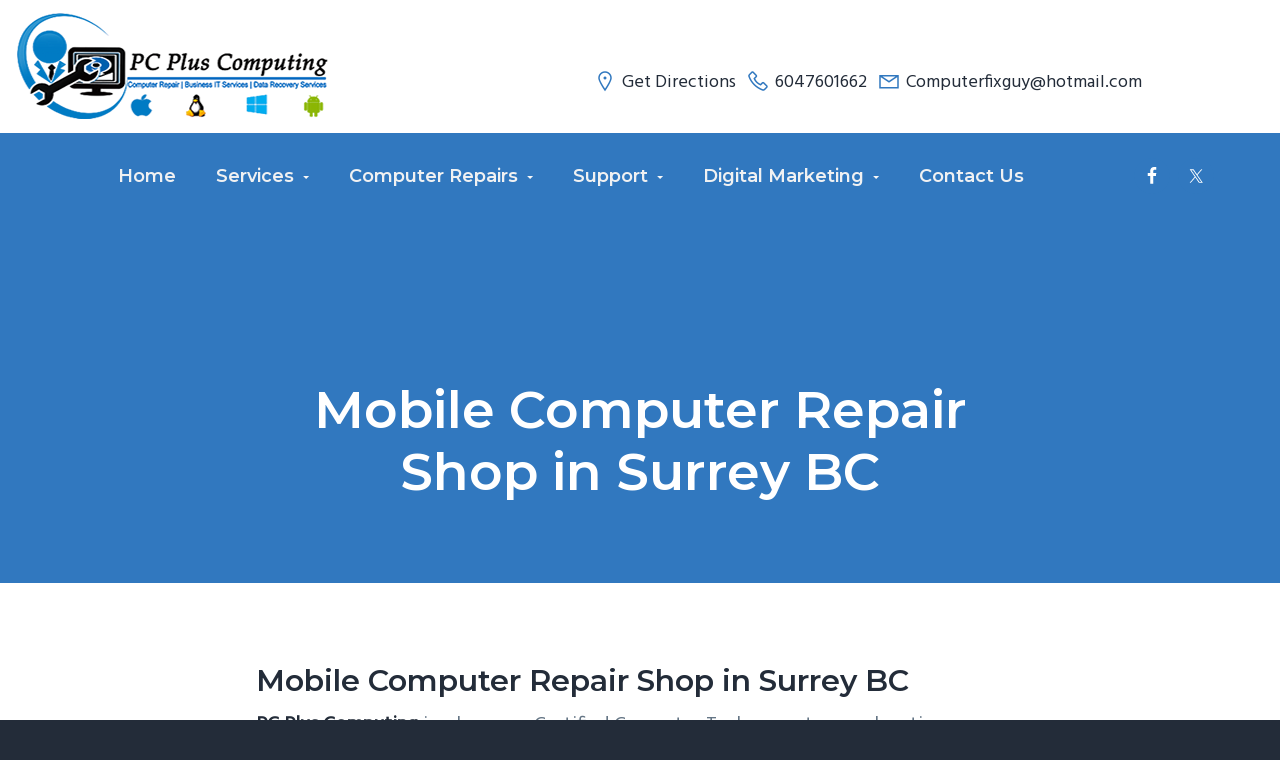

--- FILE ---
content_type: text/html; charset=UTF-8
request_url: http://laptoprepairshop.info/mobile-computer-repair/
body_size: 15982
content:
<!DOCTYPE html>
<html lang="en-US">
<head >
<meta charset="UTF-8" />
<meta name="viewport" content="width=device-width, initial-scale=1" />
<meta name='robots' content='index, follow, max-image-preview:large, max-snippet:-1, max-video-preview:-1' />

	<!-- This site is optimized with the Yoast SEO plugin v26.7 - https://yoast.com/wordpress/plugins/seo/ -->
	<title>Best Mobile and Computer Repair Shop in Surrey BC | PC Plus Computing</title>
	<meta name="description" content="Repair your mobile and computer with PC Plus Computing, best Mobile and Computer Repair Shop in Surrey BC. Check more details...." />
	<link rel="canonical" href="http://laptoprepairshop.info/mobile-computer-repair/" />
	<meta property="og:locale" content="en_US" />
	<meta property="og:type" content="article" />
	<meta property="og:title" content="Best Mobile and Computer Repair Shop in Surrey BC | PC Plus Computing" />
	<meta property="og:description" content="Repair your mobile and computer with PC Plus Computing, best Mobile and Computer Repair Shop in Surrey BC. Check more details...." />
	<meta property="og:url" content="http://laptoprepairshop.info/mobile-computer-repair/" />
	<meta property="og:site_name" content="Laptop Repair &amp; Data Recovery Services" />
	<meta name="twitter:card" content="summary_large_image" />
	<meta name="twitter:label1" content="Est. reading time" />
	<meta name="twitter:data1" content="1 minute" />
	<script type="application/ld+json" class="yoast-schema-graph">{"@context":"https://schema.org","@graph":[{"@type":"WebPage","@id":"http://laptoprepairshop.info/mobile-computer-repair/","url":"http://laptoprepairshop.info/mobile-computer-repair/","name":"Best Mobile and Computer Repair Shop in Surrey BC | PC Plus Computing","isPartOf":{"@id":"https://laptoprepairshop.info/#website"},"primaryImageOfPage":{"@id":"http://laptoprepairshop.info/mobile-computer-repair/#primaryimage"},"image":{"@id":"http://laptoprepairshop.info/mobile-computer-repair/#primaryimage"},"thumbnailUrl":"","datePublished":"2012-10-23T09:26:34+00:00","description":"Repair your mobile and computer with PC Plus Computing, best Mobile and Computer Repair Shop in Surrey BC. Check more details....","breadcrumb":{"@id":"http://laptoprepairshop.info/mobile-computer-repair/#breadcrumb"},"inLanguage":"en-US","potentialAction":[{"@type":"ReadAction","target":["http://laptoprepairshop.info/mobile-computer-repair/"]}]},{"@type":"ImageObject","inLanguage":"en-US","@id":"http://laptoprepairshop.info/mobile-computer-repair/#primaryimage","url":"","contentUrl":""},{"@type":"BreadcrumbList","@id":"http://laptoprepairshop.info/mobile-computer-repair/#breadcrumb","itemListElement":[{"@type":"ListItem","position":1,"name":"Home","item":"https://laptoprepairshop.info/"},{"@type":"ListItem","position":2,"name":"Mobile Computer Repair Shop in Surrey BC"}]},{"@type":"WebSite","@id":"https://laptoprepairshop.info/#website","url":"https://laptoprepairshop.info/","name":"Laptop Repair &amp; Data Recovery Services","description":"Complete Laptop Repair and Data Recovery services in Surrey","potentialAction":[{"@type":"SearchAction","target":{"@type":"EntryPoint","urlTemplate":"https://laptoprepairshop.info/?s={search_term_string}"},"query-input":{"@type":"PropertyValueSpecification","valueRequired":true,"valueName":"search_term_string"}}],"inLanguage":"en-US"}]}</script>
	<!-- / Yoast SEO plugin. -->


<link rel='dns-prefetch' href='//fonts.googleapis.com' />
<link rel="alternate" type="application/rss+xml" title="Laptop Repair &amp; Data Recovery Services &raquo; Feed" href="http://laptoprepairshop.info/feed/" />
<link rel="alternate" title="oEmbed (JSON)" type="application/json+oembed" href="http://laptoprepairshop.info/wp-json/oembed/1.0/embed?url=http%3A%2F%2Flaptoprepairshop.info%2Fmobile-computer-repair%2F" />
<link rel="alternate" title="oEmbed (XML)" type="text/xml+oembed" href="http://laptoprepairshop.info/wp-json/oembed/1.0/embed?url=http%3A%2F%2Flaptoprepairshop.info%2Fmobile-computer-repair%2F&#038;format=xml" />
<style id='wp-img-auto-sizes-contain-inline-css' type='text/css'>
img:is([sizes=auto i],[sizes^="auto," i]){contain-intrinsic-size:3000px 1500px}
/*# sourceURL=wp-img-auto-sizes-contain-inline-css */
</style>
<link rel='stylesheet' id='genesis-simple-share-plugin-css-css' href='http://laptoprepairshop.info/wp-content/plugins/genesis-simple-share/assets/css/share.min.css?ver=0.1.0' type='text/css' media='all' />
<link rel='stylesheet' id='genesis-simple-share-genericons-css-css' href='http://laptoprepairshop.info/wp-content/plugins/genesis-simple-share/assets/css/genericons.min.css?ver=0.1.0' type='text/css' media='all' />
<link rel='stylesheet' id='hfe-widgets-style-css' href='http://laptoprepairshop.info/wp-content/plugins/header-footer-elementor/inc/widgets-css/frontend.css?ver=2.8.1' type='text/css' media='all' />
<style id='wp-emoji-styles-inline-css' type='text/css'>

	img.wp-smiley, img.emoji {
		display: inline !important;
		border: none !important;
		box-shadow: none !important;
		height: 1em !important;
		width: 1em !important;
		margin: 0 0.07em !important;
		vertical-align: -0.1em !important;
		background: none !important;
		padding: 0 !important;
	}
/*# sourceURL=wp-emoji-styles-inline-css */
</style>
<link rel='stylesheet' id='wp-block-library-css' href='http://laptoprepairshop.info/wp-includes/css/dist/block-library/style.min.css?ver=6.9' type='text/css' media='all' />
<style id='classic-theme-styles-inline-css' type='text/css'>
/*! This file is auto-generated */
.wp-block-button__link{color:#fff;background-color:#32373c;border-radius:9999px;box-shadow:none;text-decoration:none;padding:calc(.667em + 2px) calc(1.333em + 2px);font-size:1.125em}.wp-block-file__button{background:#32373c;color:#fff;text-decoration:none}
/*# sourceURL=/wp-includes/css/classic-themes.min.css */
</style>
<style id='simple-social-icons-block-styles-inline-css' type='text/css'>
:where(.wp-block-social-links.is-style-logos-only) .wp-social-link-imdb{background-color:#f5c518;color:#000}:where(.wp-block-social-links:not(.is-style-logos-only)) .wp-social-link-imdb{background-color:#f5c518;color:#000}:where(.wp-block-social-links.is-style-logos-only) .wp-social-link-kofi{color:#72a5f2}:where(.wp-block-social-links:not(.is-style-logos-only)) .wp-social-link-kofi{background-color:#72a5f2;color:#fff}:where(.wp-block-social-links.is-style-logos-only) .wp-social-link-letterboxd{color:#202830}:where(.wp-block-social-links:not(.is-style-logos-only)) .wp-social-link-letterboxd{background-color:#3b45fd;color:#fff}:where(.wp-block-social-links.is-style-logos-only) .wp-social-link-signal{color:#3b45fd}:where(.wp-block-social-links:not(.is-style-logos-only)) .wp-social-link-signal{background-color:#3b45fd;color:#fff}:where(.wp-block-social-links.is-style-logos-only) .wp-social-link-youtube-music{color:red}:where(.wp-block-social-links:not(.is-style-logos-only)) .wp-social-link-youtube-music{background-color:red;color:#fff}:where(.wp-block-social-links.is-style-logos-only) .wp-social-link-diaspora{color:#000}:where(.wp-block-social-links:not(.is-style-logos-only)) .wp-social-link-diaspora{background-color:#3e4142;color:#fff}:where(.wp-block-social-links.is-style-logos-only) .wp-social-link-bloglovin{color:#000}:where(.wp-block-social-links:not(.is-style-logos-only)) .wp-social-link-bloglovin{background-color:#000;color:#fff}:where(.wp-block-social-links.is-style-logos-only) .wp-social-link-phone{color:#000}:where(.wp-block-social-links:not(.is-style-logos-only)) .wp-social-link-phone{background-color:#000;color:#fff}:where(.wp-block-social-links.is-style-logos-only) .wp-social-link-substack{color:#ff6719}:where(.wp-block-social-links:not(.is-style-logos-only)) .wp-social-link-substack{background-color:#ff6719;color:#fff}:where(.wp-block-social-links.is-style-logos-only) .wp-social-link-tripadvisor{color:#34e0a1}:where(.wp-block-social-links:not(.is-style-logos-only)) .wp-social-link-tripadvisor{background-color:#34e0a1;color:#fff}:where(.wp-block-social-links.is-style-logos-only) .wp-social-link-xing{color:#026466}:where(.wp-block-social-links:not(.is-style-logos-only)) .wp-social-link-xing{background-color:#026466;color:#fff}:where(.wp-block-social-links.is-style-logos-only) .wp-social-link-pixelfed{color:#000}:where(.wp-block-social-links:not(.is-style-logos-only)) .wp-social-link-pixelfed{background-color:#000;color:#fff}:where(.wp-block-social-links.is-style-logos-only) .wp-social-link-matrix{color:#000}:where(.wp-block-social-links:not(.is-style-logos-only)) .wp-social-link-matrix{background-color:#000;color:#fff}:where(.wp-block-social-links.is-style-logos-only) .wp-social-link-protonmail{color:#6d4aff}:where(.wp-block-social-links:not(.is-style-logos-only)) .wp-social-link-protonmail{background-color:#6d4aff;color:#fff}:where(.wp-block-social-links.is-style-logos-only) .wp-social-link-paypal{color:#003087}:where(.wp-block-social-links:not(.is-style-logos-only)) .wp-social-link-paypal{background-color:#003087;color:#fff}:where(.wp-block-social-links.is-style-logos-only) .wp-social-link-antennapod{color:#20a5ff}:where(.wp-block-social-links:not(.is-style-logos-only)) .wp-social-link-antennapod{background-color:#20a5ff;color:#fff}:where(.wp-block-social-links:not(.is-style-logos-only)) .wp-social-link-caldotcom{background-color:#000;color:#fff}:where(.wp-block-social-links.is-style-logos-only) .wp-social-link-fedora{color:#294172}:where(.wp-block-social-links:not(.is-style-logos-only)) .wp-social-link-fedora{background-color:#294172;color:#fff}:where(.wp-block-social-links.is-style-logos-only) .wp-social-link-googlephotos{color:#4285f4}:where(.wp-block-social-links:not(.is-style-logos-only)) .wp-social-link-googlephotos{background-color:#4285f4;color:#fff}:where(.wp-block-social-links.is-style-logos-only) .wp-social-link-googlescholar{color:#4285f4}:where(.wp-block-social-links:not(.is-style-logos-only)) .wp-social-link-googlescholar{background-color:#4285f4;color:#fff}:where(.wp-block-social-links.is-style-logos-only) .wp-social-link-mendeley{color:#9d1626}:where(.wp-block-social-links:not(.is-style-logos-only)) .wp-social-link-mendeley{background-color:#9d1626;color:#fff}:where(.wp-block-social-links.is-style-logos-only) .wp-social-link-notion{color:#000}:where(.wp-block-social-links:not(.is-style-logos-only)) .wp-social-link-notion{background-color:#000;color:#fff}:where(.wp-block-social-links.is-style-logos-only) .wp-social-link-overcast{color:#fc7e0f}:where(.wp-block-social-links:not(.is-style-logos-only)) .wp-social-link-overcast{background-color:#fc7e0f;color:#fff}:where(.wp-block-social-links.is-style-logos-only) .wp-social-link-pexels{color:#05a081}:where(.wp-block-social-links:not(.is-style-logos-only)) .wp-social-link-pexels{background-color:#05a081;color:#fff}:where(.wp-block-social-links.is-style-logos-only) .wp-social-link-pocketcasts{color:#f43e37}:where(.wp-block-social-links:not(.is-style-logos-only)) .wp-social-link-pocketcasts{background-color:#f43e37;color:#fff}:where(.wp-block-social-links.is-style-logos-only) .wp-social-link-strava{color:#fc4c02}:where(.wp-block-social-links:not(.is-style-logos-only)) .wp-social-link-strava{background-color:#fc4c02;color:#fff}:where(.wp-block-social-links.is-style-logos-only) .wp-social-link-wechat{color:#09b83e}:where(.wp-block-social-links:not(.is-style-logos-only)) .wp-social-link-wechat{background-color:#09b83e;color:#fff}:where(.wp-block-social-links.is-style-logos-only) .wp-social-link-zulip{color:#54a7ff}:where(.wp-block-social-links:not(.is-style-logos-only)) .wp-social-link-zulip{background-color:#000;color:#fff}:where(.wp-block-social-links.is-style-logos-only) .wp-social-link-podcastaddict{color:#f3842c}:where(.wp-block-social-links:not(.is-style-logos-only)) .wp-social-link-podcastaddict{background-color:#f3842c;color:#fff}:where(.wp-block-social-links.is-style-logos-only) .wp-social-link-applepodcasts{color:#8e32c6}:where(.wp-block-social-links:not(.is-style-logos-only)) .wp-social-link-applepodcasts{background-color:#8e32c6;color:#fff}:where(.wp-block-social-links.is-style-logos-only) .wp-social-link-ivoox{color:#f45f31}:where(.wp-block-social-links:not(.is-style-logos-only)) .wp-social-link-ivoox{background-color:#f45f31;color:#fff}

/*# sourceURL=http://laptoprepairshop.info/wp-content/plugins/simple-social-icons/build/style-index.css */
</style>
<style id='global-styles-inline-css' type='text/css'>
:root{--wp--preset--aspect-ratio--square: 1;--wp--preset--aspect-ratio--4-3: 4/3;--wp--preset--aspect-ratio--3-4: 3/4;--wp--preset--aspect-ratio--3-2: 3/2;--wp--preset--aspect-ratio--2-3: 2/3;--wp--preset--aspect-ratio--16-9: 16/9;--wp--preset--aspect-ratio--9-16: 9/16;--wp--preset--color--black: #000000;--wp--preset--color--cyan-bluish-gray: #abb8c3;--wp--preset--color--white: #ffffff;--wp--preset--color--pale-pink: #f78da7;--wp--preset--color--vivid-red: #cf2e2e;--wp--preset--color--luminous-vivid-orange: #ff6900;--wp--preset--color--luminous-vivid-amber: #fcb900;--wp--preset--color--light-green-cyan: #7bdcb5;--wp--preset--color--vivid-green-cyan: #00d084;--wp--preset--color--pale-cyan-blue: #8ed1fc;--wp--preset--color--vivid-cyan-blue: #0693e3;--wp--preset--color--vivid-purple: #9b51e0;--wp--preset--gradient--vivid-cyan-blue-to-vivid-purple: linear-gradient(135deg,rgb(6,147,227) 0%,rgb(155,81,224) 100%);--wp--preset--gradient--light-green-cyan-to-vivid-green-cyan: linear-gradient(135deg,rgb(122,220,180) 0%,rgb(0,208,130) 100%);--wp--preset--gradient--luminous-vivid-amber-to-luminous-vivid-orange: linear-gradient(135deg,rgb(252,185,0) 0%,rgb(255,105,0) 100%);--wp--preset--gradient--luminous-vivid-orange-to-vivid-red: linear-gradient(135deg,rgb(255,105,0) 0%,rgb(207,46,46) 100%);--wp--preset--gradient--very-light-gray-to-cyan-bluish-gray: linear-gradient(135deg,rgb(238,238,238) 0%,rgb(169,184,195) 100%);--wp--preset--gradient--cool-to-warm-spectrum: linear-gradient(135deg,rgb(74,234,220) 0%,rgb(151,120,209) 20%,rgb(207,42,186) 40%,rgb(238,44,130) 60%,rgb(251,105,98) 80%,rgb(254,248,76) 100%);--wp--preset--gradient--blush-light-purple: linear-gradient(135deg,rgb(255,206,236) 0%,rgb(152,150,240) 100%);--wp--preset--gradient--blush-bordeaux: linear-gradient(135deg,rgb(254,205,165) 0%,rgb(254,45,45) 50%,rgb(107,0,62) 100%);--wp--preset--gradient--luminous-dusk: linear-gradient(135deg,rgb(255,203,112) 0%,rgb(199,81,192) 50%,rgb(65,88,208) 100%);--wp--preset--gradient--pale-ocean: linear-gradient(135deg,rgb(255,245,203) 0%,rgb(182,227,212) 50%,rgb(51,167,181) 100%);--wp--preset--gradient--electric-grass: linear-gradient(135deg,rgb(202,248,128) 0%,rgb(113,206,126) 100%);--wp--preset--gradient--midnight: linear-gradient(135deg,rgb(2,3,129) 0%,rgb(40,116,252) 100%);--wp--preset--font-size--small: 13px;--wp--preset--font-size--medium: 20px;--wp--preset--font-size--large: 36px;--wp--preset--font-size--x-large: 42px;--wp--preset--spacing--20: 0.44rem;--wp--preset--spacing--30: 0.67rem;--wp--preset--spacing--40: 1rem;--wp--preset--spacing--50: 1.5rem;--wp--preset--spacing--60: 2.25rem;--wp--preset--spacing--70: 3.38rem;--wp--preset--spacing--80: 5.06rem;--wp--preset--shadow--natural: 6px 6px 9px rgba(0, 0, 0, 0.2);--wp--preset--shadow--deep: 12px 12px 50px rgba(0, 0, 0, 0.4);--wp--preset--shadow--sharp: 6px 6px 0px rgba(0, 0, 0, 0.2);--wp--preset--shadow--outlined: 6px 6px 0px -3px rgb(255, 255, 255), 6px 6px rgb(0, 0, 0);--wp--preset--shadow--crisp: 6px 6px 0px rgb(0, 0, 0);}:where(.is-layout-flex){gap: 0.5em;}:where(.is-layout-grid){gap: 0.5em;}body .is-layout-flex{display: flex;}.is-layout-flex{flex-wrap: wrap;align-items: center;}.is-layout-flex > :is(*, div){margin: 0;}body .is-layout-grid{display: grid;}.is-layout-grid > :is(*, div){margin: 0;}:where(.wp-block-columns.is-layout-flex){gap: 2em;}:where(.wp-block-columns.is-layout-grid){gap: 2em;}:where(.wp-block-post-template.is-layout-flex){gap: 1.25em;}:where(.wp-block-post-template.is-layout-grid){gap: 1.25em;}.has-black-color{color: var(--wp--preset--color--black) !important;}.has-cyan-bluish-gray-color{color: var(--wp--preset--color--cyan-bluish-gray) !important;}.has-white-color{color: var(--wp--preset--color--white) !important;}.has-pale-pink-color{color: var(--wp--preset--color--pale-pink) !important;}.has-vivid-red-color{color: var(--wp--preset--color--vivid-red) !important;}.has-luminous-vivid-orange-color{color: var(--wp--preset--color--luminous-vivid-orange) !important;}.has-luminous-vivid-amber-color{color: var(--wp--preset--color--luminous-vivid-amber) !important;}.has-light-green-cyan-color{color: var(--wp--preset--color--light-green-cyan) !important;}.has-vivid-green-cyan-color{color: var(--wp--preset--color--vivid-green-cyan) !important;}.has-pale-cyan-blue-color{color: var(--wp--preset--color--pale-cyan-blue) !important;}.has-vivid-cyan-blue-color{color: var(--wp--preset--color--vivid-cyan-blue) !important;}.has-vivid-purple-color{color: var(--wp--preset--color--vivid-purple) !important;}.has-black-background-color{background-color: var(--wp--preset--color--black) !important;}.has-cyan-bluish-gray-background-color{background-color: var(--wp--preset--color--cyan-bluish-gray) !important;}.has-white-background-color{background-color: var(--wp--preset--color--white) !important;}.has-pale-pink-background-color{background-color: var(--wp--preset--color--pale-pink) !important;}.has-vivid-red-background-color{background-color: var(--wp--preset--color--vivid-red) !important;}.has-luminous-vivid-orange-background-color{background-color: var(--wp--preset--color--luminous-vivid-orange) !important;}.has-luminous-vivid-amber-background-color{background-color: var(--wp--preset--color--luminous-vivid-amber) !important;}.has-light-green-cyan-background-color{background-color: var(--wp--preset--color--light-green-cyan) !important;}.has-vivid-green-cyan-background-color{background-color: var(--wp--preset--color--vivid-green-cyan) !important;}.has-pale-cyan-blue-background-color{background-color: var(--wp--preset--color--pale-cyan-blue) !important;}.has-vivid-cyan-blue-background-color{background-color: var(--wp--preset--color--vivid-cyan-blue) !important;}.has-vivid-purple-background-color{background-color: var(--wp--preset--color--vivid-purple) !important;}.has-black-border-color{border-color: var(--wp--preset--color--black) !important;}.has-cyan-bluish-gray-border-color{border-color: var(--wp--preset--color--cyan-bluish-gray) !important;}.has-white-border-color{border-color: var(--wp--preset--color--white) !important;}.has-pale-pink-border-color{border-color: var(--wp--preset--color--pale-pink) !important;}.has-vivid-red-border-color{border-color: var(--wp--preset--color--vivid-red) !important;}.has-luminous-vivid-orange-border-color{border-color: var(--wp--preset--color--luminous-vivid-orange) !important;}.has-luminous-vivid-amber-border-color{border-color: var(--wp--preset--color--luminous-vivid-amber) !important;}.has-light-green-cyan-border-color{border-color: var(--wp--preset--color--light-green-cyan) !important;}.has-vivid-green-cyan-border-color{border-color: var(--wp--preset--color--vivid-green-cyan) !important;}.has-pale-cyan-blue-border-color{border-color: var(--wp--preset--color--pale-cyan-blue) !important;}.has-vivid-cyan-blue-border-color{border-color: var(--wp--preset--color--vivid-cyan-blue) !important;}.has-vivid-purple-border-color{border-color: var(--wp--preset--color--vivid-purple) !important;}.has-vivid-cyan-blue-to-vivid-purple-gradient-background{background: var(--wp--preset--gradient--vivid-cyan-blue-to-vivid-purple) !important;}.has-light-green-cyan-to-vivid-green-cyan-gradient-background{background: var(--wp--preset--gradient--light-green-cyan-to-vivid-green-cyan) !important;}.has-luminous-vivid-amber-to-luminous-vivid-orange-gradient-background{background: var(--wp--preset--gradient--luminous-vivid-amber-to-luminous-vivid-orange) !important;}.has-luminous-vivid-orange-to-vivid-red-gradient-background{background: var(--wp--preset--gradient--luminous-vivid-orange-to-vivid-red) !important;}.has-very-light-gray-to-cyan-bluish-gray-gradient-background{background: var(--wp--preset--gradient--very-light-gray-to-cyan-bluish-gray) !important;}.has-cool-to-warm-spectrum-gradient-background{background: var(--wp--preset--gradient--cool-to-warm-spectrum) !important;}.has-blush-light-purple-gradient-background{background: var(--wp--preset--gradient--blush-light-purple) !important;}.has-blush-bordeaux-gradient-background{background: var(--wp--preset--gradient--blush-bordeaux) !important;}.has-luminous-dusk-gradient-background{background: var(--wp--preset--gradient--luminous-dusk) !important;}.has-pale-ocean-gradient-background{background: var(--wp--preset--gradient--pale-ocean) !important;}.has-electric-grass-gradient-background{background: var(--wp--preset--gradient--electric-grass) !important;}.has-midnight-gradient-background{background: var(--wp--preset--gradient--midnight) !important;}.has-small-font-size{font-size: var(--wp--preset--font-size--small) !important;}.has-medium-font-size{font-size: var(--wp--preset--font-size--medium) !important;}.has-large-font-size{font-size: var(--wp--preset--font-size--large) !important;}.has-x-large-font-size{font-size: var(--wp--preset--font-size--x-large) !important;}
:where(.wp-block-post-template.is-layout-flex){gap: 1.25em;}:where(.wp-block-post-template.is-layout-grid){gap: 1.25em;}
:where(.wp-block-term-template.is-layout-flex){gap: 1.25em;}:where(.wp-block-term-template.is-layout-grid){gap: 1.25em;}
:where(.wp-block-columns.is-layout-flex){gap: 2em;}:where(.wp-block-columns.is-layout-grid){gap: 2em;}
:root :where(.wp-block-pullquote){font-size: 1.5em;line-height: 1.6;}
/*# sourceURL=global-styles-inline-css */
</style>
<link rel='stylesheet' id='font-awesome-5-css' href='http://laptoprepairshop.info/wp-content/plugins/icon-widget/assets/css/font-awesome-5.min.css?ver=6.9' type='text/css' media='all' />
<link rel='stylesheet' id='rs-plugin-settings-css' href='http://laptoprepairshop.info/wp-content/plugins/revslider/public/assets/css/rs6.css?ver=6.3.5' type='text/css' media='all' />
<style id='rs-plugin-settings-inline-css' type='text/css'>
#rs-demo-id {}
/*# sourceURL=rs-plugin-settings-inline-css */
</style>
<link rel='stylesheet' id='hfe-style-css' href='http://laptoprepairshop.info/wp-content/plugins/header-footer-elementor/assets/css/header-footer-elementor.css?ver=2.8.1' type='text/css' media='all' />
<link rel='stylesheet' id='elementor-icons-css' href='http://laptoprepairshop.info/wp-content/plugins/elementor/assets/lib/eicons/css/elementor-icons.min.css?ver=5.45.0' type='text/css' media='all' />
<link rel='stylesheet' id='elementor-frontend-css' href='http://laptoprepairshop.info/wp-content/plugins/elementor/assets/css/frontend.min.css?ver=3.34.1' type='text/css' media='all' />
<link rel='stylesheet' id='elementor-post-9268-css' href='http://laptoprepairshop.info/wp-content/uploads/elementor/css/post-9268.css?ver=1768408927' type='text/css' media='all' />
<link rel='stylesheet' id='hfe-elementor-icons-css' href='http://laptoprepairshop.info/wp-content/plugins/elementor/assets/lib/eicons/css/elementor-icons.min.css?ver=5.34.0' type='text/css' media='all' />
<link rel='stylesheet' id='hfe-icons-list-css' href='http://laptoprepairshop.info/wp-content/plugins/elementor/assets/css/widget-icon-list.min.css?ver=3.24.3' type='text/css' media='all' />
<link rel='stylesheet' id='hfe-social-icons-css' href='http://laptoprepairshop.info/wp-content/plugins/elementor/assets/css/widget-social-icons.min.css?ver=3.24.0' type='text/css' media='all' />
<link rel='stylesheet' id='hfe-social-share-icons-brands-css' href='http://laptoprepairshop.info/wp-content/plugins/elementor/assets/lib/font-awesome/css/brands.css?ver=5.15.3' type='text/css' media='all' />
<link rel='stylesheet' id='hfe-social-share-icons-fontawesome-css' href='http://laptoprepairshop.info/wp-content/plugins/elementor/assets/lib/font-awesome/css/fontawesome.css?ver=5.15.3' type='text/css' media='all' />
<link rel='stylesheet' id='hfe-nav-menu-icons-css' href='http://laptoprepairshop.info/wp-content/plugins/elementor/assets/lib/font-awesome/css/solid.css?ver=5.15.3' type='text/css' media='all' />
<link rel='stylesheet' id='wp-featherlight-css' href='http://laptoprepairshop.info/wp-content/plugins/wp-featherlight/css/wp-featherlight.min.css?ver=1.3.4' type='text/css' media='all' />
<link rel='stylesheet' id='google-fonts-css' href='//fonts.googleapis.com/css?family=Montserrat%3A600%7CHind%3A400&#038;ver=1.1.0' type='text/css' media='all' />
<link rel='stylesheet' id='business-pro-icons-css' href='http://laptoprepairshop.info/wp-content/themes/business-pro-theme-master/assets/styles/min/line-awesome.min.css?ver=1.1.0' type='text/css' media='all' />
<link rel='stylesheet' id='lightslider-style-css' href='http://laptoprepairshop.info/wp-content/plugins/wpstudio-testimonial-slider/assets/css/lightslider.css?ver=6.9' type='text/css' media='all' />
<link rel='stylesheet' id='gts-style-css' href='http://laptoprepairshop.info/wp-content/plugins/wpstudio-testimonial-slider/assets/css/gts-style.css?ver=6.9' type='text/css' media='all' />
<link rel='stylesheet' id='business-pro-theme-css' href='http://laptoprepairshop.info/wp-content/themes/business-pro-theme-master/style.css?ver=1.1.0' type='text/css' media='all' />
<style id='business-pro-theme-inline-css' type='text/css'>
.hero-section:before,.front-page-4:before,.before-footer:before{background-color:#3178bf}
/*# sourceURL=business-pro-theme-inline-css */
</style>
<link rel='stylesheet' id='elementor-gf-local-roboto-css' href='https://laptoprepairshop.info/wp-content/uploads/elementor/google-fonts/css/roboto.css?ver=1750103183' type='text/css' media='all' />
<link rel='stylesheet' id='elementor-gf-local-robotoslab-css' href='https://laptoprepairshop.info/wp-content/uploads/elementor/google-fonts/css/robotoslab.css?ver=1750103188' type='text/css' media='all' />
<script type="text/javascript" src="http://laptoprepairshop.info/wp-includes/js/jquery/jquery.min.js?ver=3.7.1" id="jquery-core-js"></script>
<script type="text/javascript" src="http://laptoprepairshop.info/wp-includes/js/jquery/jquery-migrate.min.js?ver=3.4.1" id="jquery-migrate-js"></script>
<script type="text/javascript" id="jquery-js-after">
/* <![CDATA[ */
!function($){"use strict";$(document).ready(function(){$(this).scrollTop()>100&&$(".hfe-scroll-to-top-wrap").removeClass("hfe-scroll-to-top-hide"),$(window).scroll(function(){$(this).scrollTop()<100?$(".hfe-scroll-to-top-wrap").fadeOut(300):$(".hfe-scroll-to-top-wrap").fadeIn(300)}),$(".hfe-scroll-to-top-wrap").on("click",function(){$("html, body").animate({scrollTop:0},300);return!1})})}(jQuery);
!function($){'use strict';$(document).ready(function(){var bar=$('.hfe-reading-progress-bar');if(!bar.length)return;$(window).on('scroll',function(){var s=$(window).scrollTop(),d=$(document).height()-$(window).height(),p=d? s/d*100:0;bar.css('width',p+'%')});});}(jQuery);
//# sourceURL=jquery-js-after
/* ]]> */
</script>
<script type="text/javascript" src="http://laptoprepairshop.info/wp-content/plugins/genesis-simple-share/assets/js/sharrre/jquery.sharrre.min.js?ver=0.1.0" id="genesis-simple-share-plugin-js-js"></script>
<script type="text/javascript" src="http://laptoprepairshop.info/wp-content/plugins/genesis-simple-share/assets/js/waypoints.min.js?ver=0.1.0" id="genesis-simple-share-waypoint-js-js"></script>
<script type="text/javascript" src="http://laptoprepairshop.info/wp-content/plugins/revslider/public/assets/js/rbtools.min.js?ver=6.3.5" id="tp-tools-js"></script>
<script type="text/javascript" src="http://laptoprepairshop.info/wp-content/plugins/revslider/public/assets/js/rs6.min.js?ver=6.3.5" id="revmin-js"></script>
<script type="text/javascript" src="http://laptoprepairshop.info/wp-content/plugins/wpstudio-testimonial-slider/assets/js/lightslider.min.js?ver=6.9" id="gts-lighslider-js"></script>
<link rel="https://api.w.org/" href="http://laptoprepairshop.info/wp-json/" /><link rel="alternate" title="JSON" type="application/json" href="http://laptoprepairshop.info/wp-json/wp/v2/pages/2077" /><link rel="EditURI" type="application/rsd+xml" title="RSD" href="http://laptoprepairshop.info/xmlrpc.php?rsd" />
<meta name="generator" content="WordPress 6.9" />
<link rel='shortlink' href='http://laptoprepairshop.info/?p=2077' />
<link rel="icon" href="http://laptoprepairshop.info/wp-content/themes/genesis/images/favicon.ico" />
<link rel="pingback" href="http://laptoprepairshop.info/xmlrpc.php" />
		<div data-elementor-type="wp-post" data-elementor-id="9393" class="elementor elementor-9393">
						<section class="elementor-section elementor-top-section elementor-element elementor-element-be8bf7a elementor-section-boxed elementor-section-height-default elementor-section-height-default" data-id="be8bf7a" data-element_type="section" data-settings="{&quot;background_background&quot;:&quot;classic&quot;}">
						<div class="elementor-container elementor-column-gap-default">
					<div class="elementor-column elementor-col-33 elementor-top-column elementor-element elementor-element-0d5b07b" data-id="0d5b07b" data-element_type="column">
			<div class="elementor-widget-wrap elementor-element-populated">
						<div class="elementor-element elementor-element-22358dd elementor-widget elementor-widget-image" data-id="22358dd" data-element_type="widget" data-widget_type="image.default">
				<div class="elementor-widget-container">
															<img width="322" height="113" src="https://laptoprepairshop.info/wp-content/uploads/2021/03/logo.png" class="attachment-large size-large wp-image-1549" alt="" srcset="https://laptoprepairshop.info/wp-content/uploads/2021/03/logo.png 322w, https://laptoprepairshop.info/wp-content/uploads/2021/03/logo-300x105.png 300w" sizes="(max-width: 322px) 100vw, 322px" />															</div>
				</div>
					</div>
		</div>
				<div class="elementor-column elementor-col-66 elementor-top-column elementor-element elementor-element-60690bc" data-id="60690bc" data-element_type="column">
			<div class="elementor-widget-wrap elementor-element-populated">
						<div class="elementor-element elementor-element-63bb73f header-cont elementor-widget elementor-widget-wp-widget-bpfwp_contact_card_widget" data-id="63bb73f" data-element_type="widget" data-widget_type="wp-widget-bpfwp_contact_card_widget.default">
				<div class="elementor-widget-container">
					<style></style><address class="bp-contact-card">
                    
		
								
		
		
		
				<div class="bp-directions">
			<a href="//maps.google.com/maps?saddr=current+location&daddr=7349+145+Street%0D%0ASurrey%2C+BC%0D%0AV3S+9E7" target="_blank">Get Directions</a>
		</div>
		
		<div class="bp-phone">
			<a href="tel:6047601662">6047601662</a>
		</div>

		
				<div class="bp-contact bp-contact-email">
					<a href="/cdn-cgi/l/email-protection#[base64]">&#067;o&#109;p&#117;t&#101;r&#102;i&#120;&#103;u&#121;&#064;h&#111;&#116;&#109;&#097;&#105;l&#046;co&#109;</a>
				</div>

			
			
		    <script data-cfasync="false" src="/cdn-cgi/scripts/5c5dd728/cloudflare-static/email-decode.min.js"></script><script type="application/ld+json">
        {"@type": "ComputerStore","image": "http://laptoprepairshop.info/wp-content/uploads/2021/03/logo.png","name": "Laptop Repair &amp; Data Recovery Services","description": "Complete Laptop Repair and Data Recovery services in Surrey","url": "http://laptoprepairshop.info","address" : {"@type": "PostalAddress","name": "7349 145 Street
Surrey, BC
V3S 9E7"},"contactPoint": [{"@type": "ContactPoint","contactType": "Telephone","telephone": "6047601662"}],"hasMenu": "","email": "&#67;o&#109;p&#117;t&#101;r&#102;i&#120;&#103;u&#121;&#64;h&#111;&#116;&#109;&#97;&#105;l&#46;co&#109;","@context": "https://schema.org/"}    </script>
</address>				</div>
				</div>
					</div>
		</div>
					</div>
		</section>
				</div>
		<style type="text/css" id="gs-faq-critical">.gs-faq {padding: 5px 0;}.gs-faq__question {display: none;margin-top: 10px;text-align: left;white-space: normal;width: 100%;}.js .gs-faq__question {display: block;}.gs-faq__question:first-of-type {margin-top: 0;}.js .gs-faq__answer {display: none;padding: 5px;}.gs-faq__answer p:last-of-type {margin-bottom: 0;}.js .gs-faq__answer__heading {display: none;}.gs-faq__answer.no-animation.gs-faq--expanded {display: block;}</style><meta name="generator" content="Elementor 3.34.1; features: additional_custom_breakpoints; settings: css_print_method-external, google_font-enabled, font_display-auto">
			<style>
				.e-con.e-parent:nth-of-type(n+4):not(.e-lazyloaded):not(.e-no-lazyload),
				.e-con.e-parent:nth-of-type(n+4):not(.e-lazyloaded):not(.e-no-lazyload) * {
					background-image: none !important;
				}
				@media screen and (max-height: 1024px) {
					.e-con.e-parent:nth-of-type(n+3):not(.e-lazyloaded):not(.e-no-lazyload),
					.e-con.e-parent:nth-of-type(n+3):not(.e-lazyloaded):not(.e-no-lazyload) * {
						background-image: none !important;
					}
				}
				@media screen and (max-height: 640px) {
					.e-con.e-parent:nth-of-type(n+2):not(.e-lazyloaded):not(.e-no-lazyload),
					.e-con.e-parent:nth-of-type(n+2):not(.e-lazyloaded):not(.e-no-lazyload) * {
						background-image: none !important;
					}
				}
			</style>
			<meta name="generator" content="Powered by Slider Revolution 6.3.5 - responsive, Mobile-Friendly Slider Plugin for WordPress with comfortable drag and drop interface." />
<script type="text/javascript">function setREVStartSize(e){
			//window.requestAnimationFrame(function() {				 
				window.RSIW = window.RSIW===undefined ? window.innerWidth : window.RSIW;	
				window.RSIH = window.RSIH===undefined ? window.innerHeight : window.RSIH;	
				try {								
					var pw = document.getElementById(e.c).parentNode.offsetWidth,
						newh;
					pw = pw===0 || isNaN(pw) ? window.RSIW : pw;
					e.tabw = e.tabw===undefined ? 0 : parseInt(e.tabw);
					e.thumbw = e.thumbw===undefined ? 0 : parseInt(e.thumbw);
					e.tabh = e.tabh===undefined ? 0 : parseInt(e.tabh);
					e.thumbh = e.thumbh===undefined ? 0 : parseInt(e.thumbh);
					e.tabhide = e.tabhide===undefined ? 0 : parseInt(e.tabhide);
					e.thumbhide = e.thumbhide===undefined ? 0 : parseInt(e.thumbhide);
					e.mh = e.mh===undefined || e.mh=="" || e.mh==="auto" ? 0 : parseInt(e.mh,0);		
					if(e.layout==="fullscreen" || e.l==="fullscreen") 						
						newh = Math.max(e.mh,window.RSIH);					
					else{					
						e.gw = Array.isArray(e.gw) ? e.gw : [e.gw];
						for (var i in e.rl) if (e.gw[i]===undefined || e.gw[i]===0) e.gw[i] = e.gw[i-1];					
						e.gh = e.el===undefined || e.el==="" || (Array.isArray(e.el) && e.el.length==0)? e.gh : e.el;
						e.gh = Array.isArray(e.gh) ? e.gh : [e.gh];
						for (var i in e.rl) if (e.gh[i]===undefined || e.gh[i]===0) e.gh[i] = e.gh[i-1];
											
						var nl = new Array(e.rl.length),
							ix = 0,						
							sl;					
						e.tabw = e.tabhide>=pw ? 0 : e.tabw;
						e.thumbw = e.thumbhide>=pw ? 0 : e.thumbw;
						e.tabh = e.tabhide>=pw ? 0 : e.tabh;
						e.thumbh = e.thumbhide>=pw ? 0 : e.thumbh;					
						for (var i in e.rl) nl[i] = e.rl[i]<window.RSIW ? 0 : e.rl[i];
						sl = nl[0];									
						for (var i in nl) if (sl>nl[i] && nl[i]>0) { sl = nl[i]; ix=i;}															
						var m = pw>(e.gw[ix]+e.tabw+e.thumbw) ? 1 : (pw-(e.tabw+e.thumbw)) / (e.gw[ix]);					
						newh =  (e.gh[ix] * m) + (e.tabh + e.thumbh);
					}				
					if(window.rs_init_css===undefined) window.rs_init_css = document.head.appendChild(document.createElement("style"));					
					document.getElementById(e.c).height = newh+"px";
					window.rs_init_css.innerHTML += "#"+e.c+"_wrapper { height: "+newh+"px }";				
				} catch(e){
					console.log("Failure at Presize of Slider:" + e)
				}					   
			//});
		  };</script>
		<style type="text/css" id="wp-custom-css">
			.front-page-1 {
    padding: 0 !important;
}

.widget.icon_widget {
    margin-bottom: 6rem;
    padding: 2rem 2rem;
    border: 1px solid #e6e6e6;
    border-radius: 4px;
    background-color: #fdfdfd;
    box-shadow: 0 1rem 2rem -1rem rgb(35 44 57 / 10%);
    -webkit-transition: all 0.75s cubic-bezier(0, 1, 0.5, 1);
    transition: all 0.75s cubic-bezier(0, 1, 0.5, 1);
}
#icon-widget-6, #icon-widget-9, #icon-widget-10{
	    margin-bottom: 0 !important;
	
}
.sub-menu a {
    padding: 5px 1rem !important;
    line-height: 18px;
    font-weight: 300 !important;
    color: #7b7b7b;
}
.front-page-3.widget-area {
    padding-top: 20px;
    padding-bottom: 20px;
	  background: #fff;
}
.front-page-3 .entry > a:before {
    opacity: 0.1;
    opacity: 0 !important;
}
.front-page-3 .entry {
    box-shadow: none !important;
}
h3.widgettitle.widget-title {
    font-size: 25px;
    font-weight: 700;
}
.front-page-2.widget-area .icon-widget {
    position: relative;
}
.front-page-2.widget-area i{
    color: #ffffff;
    position: absolute;
    top: -40px;
    width: 100%;
    left: 0;
    border-radius: 50px;
    font-size: 40px;
}
.front-page-2.widget-area i:before {
    background: #fb2056;
    border-radius: 50px;
    padding: 10px;
}
.widget ul > li {
    margin-bottom: 0;
    padding-bottom: 0;
}
.footer-widgets .widget-title {
    margin-bottom: 15px !important;
}
.elementor.elementor-9393 {
    width: 100%;
    background: #fff;
}
.header-cont .bp-directions, .header-cont .bp-phone, .header-cont .bp-contact.bp-contact-email {
    float: left;
	    padding-left: 10px;
}
.header-cont .bp-directions:before, .header-cont .bp-phone:before, .header-cont .bp-contact.bp-contact-email:before {
    color: #3178bf;
    font-size: 24px;
    padding-top: 4px;
}
.header-cont address.bp-contact-card {
    float: right;
    padding-top: 37px;
}
.header-cont a{
	font-size:18px;
}
.elementor-social-icons-wrapper.elementor-grid {
    padding-top: 7px;
}
.title-area {
    display: none;
}
.title-area {
    display: none;
}
.front-page-1 .widget:first-of-type {
    padding-top: 0 !important;
}
.site-header {
    position: relative !important;
    background: #3178bf;
	padding: 10px 0px;
    z-index: 100;
    width: 100%;
    -webkit-transition: all 0.75s cubic-bezier(0, 1, 0.5, 1);
    transition: all 0.75s cubic-bezier(0, 1, 0.5, 1);
}
.elementor-section.elementor-section-boxed > .elementor-container {
    max-width: 90%;
}
.menu-item a {
    padding: 14px 20px;
    font-size: 18px;
}
ul.sub-menu li a {
    font-size: 14px;
    padding: 3px 5px !important;
}		</style>
		</head>
<body class="wp-singular page-template page-template-page-Portfolio4Cols-filterable page-template-page-Portfolio4Cols-filterable-php page page-id-2077 wp-theme-genesis wp-child-theme-business-pro-theme-master ehf-template-genesis ehf-stylesheet-business-pro-theme-master wp-featherlight-captions custom-header centered-content genesis-breadcrumbs-hidden genesis-footer-widgets-visible no-js elementor-default elementor-kit-9268">    <script>
        //<![CDATA[
        (function () {
            var c = document.body.classList;
            c.remove('no-js');
            c.add('js');
        })();
        //]]>
    </script>
	<div class="site-container"><ul class="genesis-skip-link"><li><a href="#genesis-nav-primary" class="screen-reader-shortcut"> Skip to primary navigation</a></li><li><a href="#genesis-content" class="screen-reader-shortcut"> Skip to main content</a></li><li><a href="#genesis-footer-widgets" class="screen-reader-shortcut"> Skip to footer</a></li></ul><header class="site-header fixed"><div class="wrap"><div class="title-area"><p class="site-title"><a href="http://laptoprepairshop.info/">Laptop Repair &amp; Data Recovery Services</a></p><p class="site-description">Complete Laptop Repair and Data Recovery services in Surrey</p></div><nav class="nav-primary" aria-label="Main" id="genesis-nav-primary"><div class="wrap"><ul id="menu-primary-menu" class="menu genesis-nav-menu menu-primary js-superfish"><li id="menu-item-9331" class="menu-item menu-item-type-post_type menu-item-object-page menu-item-home menu-item-9331"><a href="http://laptoprepairshop.info/"><span >Home</span></a></li>
<li id="menu-item-9345" class="menu-item menu-item-type-post_type menu-item-object-page menu-item-has-children menu-item-9345"><a href="http://laptoprepairshop.info/services/"><span >Services</span></a>
<ul class="sub-menu">
	<li id="menu-item-9351" class="menu-item menu-item-type-post_type menu-item-object-page menu-item-9351"><a href="http://laptoprepairshop.info/gaming-laptop-repair/"><span >Gaming Laptop Repair</span></a></li>
	<li id="menu-item-9352" class="menu-item menu-item-type-post_type menu-item-object-page menu-item-9352"><a href="http://laptoprepairshop.info/remote-computer-support/"><span >Get Remote Computer Support With PC Plus Computing</span></a></li>
	<li id="menu-item-9353" class="menu-item menu-item-type-post_type menu-item-object-page menu-item-9353"><a href="http://laptoprepairshop.info/macbook-screen-repair/"><span >MacBooks Screen Repair and Replacement at Your Place</span></a></li>
	<li id="menu-item-9354" class="menu-item menu-item-type-post_type menu-item-object-page menu-item-9354"><a href="http://laptoprepairshop.info/phone-repair-services/"><span >Mobile Phones Repair Services in Surrey BC | PC Plus Computing</span></a></li>
</ul>
</li>
<li id="menu-item-9332" class="menu-item menu-item-type-post_type menu-item-object-page current-menu-ancestor current-menu-parent current_page_parent current_page_ancestor menu-item-has-children menu-item-9332"><a href="http://laptoprepairshop.info/computer-repairs/"><span >Computer Repairs</span></a>
<ul class="sub-menu">
	<li id="menu-item-9334" class="menu-item menu-item-type-post_type menu-item-object-page menu-item-9334"><a href="http://laptoprepairshop.info/laptops-repair/"><span >Laptops Repair Services in Surrey, White Rock, Vancouver, Langley</span></a></li>
	<li id="menu-item-9335" class="menu-item menu-item-type-post_type menu-item-object-page menu-item-9335"><a href="http://laptoprepairshop.info/computer-repair-langley/"><span >Top Computer Repair Shop in Langley</span></a></li>
	<li id="menu-item-9333" class="menu-item menu-item-type-post_type menu-item-object-page current-menu-item page_item page-item-2077 current_page_item menu-item-9333"><a href="http://laptoprepairshop.info/mobile-computer-repair/" aria-current="page"><span >Mobile Computer Repair Shop in Surrey BC</span></a></li>
	<li id="menu-item-9336" class="menu-item menu-item-type-post_type menu-item-object-page menu-item-9336"><a href="http://laptoprepairshop.info/computer-repair-chilliwack/"><span >Top Computer Repair Service Provider in Chilliwack</span></a></li>
</ul>
</li>
<li id="menu-item-9337" class="menu-item menu-item-type-post_type menu-item-object-page menu-item-has-children menu-item-9337"><a href="http://laptoprepairshop.info/support/"><span >Support</span></a>
<ul class="sub-menu">
	<li id="menu-item-9341" class="menu-item menu-item-type-post_type menu-item-object-page menu-item-9341"><a href="http://laptoprepairshop.info/avast/"><span >Avast Business Antivirus Cloudcare</span></a></li>
	<li id="menu-item-9338" class="menu-item menu-item-type-post_type menu-item-object-page menu-item-9338"><a href="http://laptoprepairshop.info/small-medium-business-consulting/"><span >Small Medium Business IT Consulting</span></a></li>
	<li id="menu-item-9342" class="menu-item menu-item-type-post_type menu-item-object-page menu-item-9342"><a href="http://laptoprepairshop.info/computer-networking/"><span >Computer Networking Technician in Surrey BC</span></a></li>
	<li id="menu-item-9339" class="menu-item menu-item-type-post_type menu-item-object-page menu-item-9339"><a href="http://laptoprepairshop.info/small-business-it-consulting/"><span >Small Business IT Consulting Services in Surrey</span></a></li>
	<li id="menu-item-9348" class="menu-item menu-item-type-post_type menu-item-object-page menu-item-9348"><a href="http://laptoprepairshop.info/surrey-data-recovery/"><span >Surrey Data Recovery</span></a></li>
	<li id="menu-item-9346" class="menu-item menu-item-type-post_type menu-item-object-page menu-item-9346"><a href="http://laptoprepairshop.info/small-business-it-consulting/"><span >Small Business IT Consulting Services in Surrey</span></a></li>
</ul>
</li>
<li id="menu-item-9344" class="menu-item menu-item-type-post_type menu-item-object-page menu-item-has-children menu-item-9344"><a href="http://laptoprepairshop.info/services/digital-marketing/"><span >Digital Marketing</span></a>
<ul class="sub-menu">
	<li id="menu-item-9350" class="menu-item menu-item-type-post_type menu-item-object-page menu-item-9350"><a href="http://laptoprepairshop.info/services/web-development/"><span >Web Development</span></a></li>
	<li id="menu-item-9349" class="menu-item menu-item-type-post_type menu-item-object-page menu-item-9349"><a href="http://laptoprepairshop.info/website-design/"><span >Websites Design Services in Surrey BC | PC Plus Computing</span></a></li>
</ul>
</li>
<li id="menu-item-9565" class="menu-item menu-item-type-post_type menu-item-object-page menu-item-9565"><a href="http://laptoprepairshop.info/contact-us/"><span >Contact Us</span></a></li>
</ul></div></nav><div class="widget-area header-widget-area"><section id="simple-social-icons-1" class="widget simple-social-icons"><div class="widget-wrap"><ul class="alignleft"><li class="ssi-facebook"><a href="#" target="_blank" rel="noopener noreferrer"><svg role="img" class="social-facebook" aria-labelledby="social-facebook-1"><title id="social-facebook-1">Facebook</title><use xlink:href="http://laptoprepairshop.info/wp-content/plugins/simple-social-icons/symbol-defs.svg#social-facebook"></use></svg></a></li><li class="ssi-twitter"><a href="#" target="_blank" rel="noopener noreferrer"><svg role="img" class="social-twitter" aria-labelledby="social-twitter-1"><title id="social-twitter-1">Twitter</title><use xlink:href="http://laptoprepairshop.info/wp-content/plugins/simple-social-icons/symbol-defs.svg#social-twitter"></use></svg></a></li></ul></div></section>
</div></div></header><div class="site-inner"><section class="hero-section" id="hero-section" role="banner"><div class="wrap"><h1 class="entry-title">Mobile Computer Repair Shop in Surrey BC</h1>
</div></section><div class="content-sidebar-wrap"><main class="content" id="genesis-content"><article class="post-2077 page type-page status-publish has-post-thumbnail entry" aria-label="Mobile Computer Repair Shop in Surrey BC" itemref="hero-section"><div class="entry-content"><h2><strong>Mobile Computer Repair Shop in Surrey BC</strong></h2>
<p><a href="https://pcpluscomputing.com"><strong>PC Plus Computing</strong></a> is where are Certified Computer Tech come to your location.</p>
<p>We service both business and residential clients and can help with all of your computer &amp; IT support needs. We will show you ways to help you avoid the same computer issues in the future. We explain in simple English so you can understand.</p>
<p>We provide  full service IT Services for your home and  Business</p>
<ul>
<li>Fully Managed Business IT Support Services</li>
<li>Virus and Malware Removal/Prevention</li>
<li>Setting up Networks (Wired or Wireless)</li>
<li>Server Installations</li>
<li>Server Configuration</li>
<li>Computer or Printer Setup</li>
<li><a href="https://en.wikipedia.org/wiki/Virtual_private_network">VPN</a> and Remote Access Setup</li>
<li>Online Data Backup</li>
<li>Web hosting</li>
<li>Website Design and SEO</li>
<li>Network Design, Installation, Security and Support</li>
<li>Hardware Purchase</li>
<li>Network Cameras</li>
<li>System Tune Up and Cleaning</li>
<li>Computer and Laptop repair</li>
<li>Data Backup</li>
<li>Laptop Screen Repair</li>
<li>Data Recovery</li>
</ul>
<p>Whether you’re in downtown Surrey, Newton, Langley,Cloverdale  or surrounding communities, we can send Surrey computer support specialists to your Location!</p>
<figure id="attachment_7948" aria-describedby="caption-attachment-7948" style="width: 222px" class="wp-caption alignnone"><img decoding="async" class=" wp-image-7948" src="https://pcpluscomputing.com/wp-content/uploads/2019/01/mobilecomputerrepair21-300x146.jpg" alt="Mobile Computer Repair" width="222" height="108" /><figcaption id="caption-attachment-7948" class="wp-caption-text">Mobile Computer Repair</figcaption></figure>
<p><span style="color: #000000;"><b>Call Pc Plus Computing for Mobile Computer Repair  604 760 1662</b></span></p>
</div></article></main></div></div><footer class="site-footer"><div class="before-footer"><div class="wrap"><section id="media_image-2" class="widget widget_media_image"><div class="widget-wrap"><img width="1280" height="853" src="http://laptoprepairshop.info/wp-content/uploads/2017/08/sample.jpeg" class="image wp-image-1371  attachment-full size-full" alt="" style="max-width: 100%; height: auto;" decoding="async" srcset="http://laptoprepairshop.info/wp-content/uploads/2017/08/sample.jpeg 1280w, http://laptoprepairshop.info/wp-content/uploads/2017/08/sample-300x200.jpeg 300w, http://laptoprepairshop.info/wp-content/uploads/2017/08/sample-1024x682.jpeg 1024w, http://laptoprepairshop.info/wp-content/uploads/2017/08/sample-768x512.jpeg 768w" sizes="(max-width: 1280px) 100vw, 1280px" /></div></section>
<section id="custom_html-4" class="widget_text widget widget_custom_html two-thirds first"><div class="widget_text widget-wrap"><h3 class="widgettitle widget-title">Let&#8217;s work together</h3>
<div class="textwidget custom-html-widget"><p>Get in touch with us and send some basic info about your project.</p>
</div></div></section>
<section id="custom_html-5" class="widget_text widget widget_custom_html one-third"><div class="widget_text widget-wrap"><div class="textwidget custom-html-widget"><a target="_blank" href="abc.com" class="button accent alignright">Pc Plus Computing</a></div></div></section>
</div></div><div class="wrap"><div class="footer-widgets" id="genesis-footer-widgets"><h2 class="genesis-sidebar-title screen-reader-text">Footer</h2><div class="wrap"><div class="widget-area footer-widgets-1 footer-widget-area"><section id="custom_html-6" class="widget_text widget widget_custom_html"><div class="widget_text widget-wrap"><h3 class="widgettitle widget-title">Laptop Repair</h3>
<div class="textwidget custom-html-widget"><ul>
 	<li><a href="#">Laptop Repair</a></li>
 	<li><a href="#">Laptop Diagnostics</a></li>
 	<li><a href="#">Laptop Upgrades Services</a></li>
 	<li><a href="#">Laptop Dc Jack Repair</a></li>
 	<li><a href="#">Laptop Batteries</a></li>
 	<li><a href="#">Laptop liquid spill repair</a></li>
 	<li><a href="#">Laptop screens repair</a></li>
 	<li><a href="#">Laptop Motherboard Repair</a></li>
 	<li><a href="#">Laptop Hard-drive Data Recovery</a></li>
 	<li><a href="#">Gaming Laptop Repair</a></li>
 	<li><a href="#">Gaming Laptop Upgrade</a></li>
</ul></div></div></section>
<section id="media_image-4" class="widget widget_media_image"><div class="widget-wrap"><h3 class="widgettitle widget-title">Awards</h3>
<a href="http://laptoprepaircenter.org/wp-content/uploads/2020/11/computer_repair-surrey-2020-clr.svg"><img class="image " src="http://laptoprepaircenter.org/wp-content/uploads/2020/11/computer_repair-surrey-2020-clr.svg" alt="" width="" height="" decoding="async" /></a></div></section>
</div><div class="widget-area footer-widgets-2 footer-widget-area"><section id="custom_html-8" class="widget_text widget widget_custom_html"><div class="widget_text widget-wrap"><h3 class="widgettitle widget-title">Desktop Repair</h3>
<div class="textwidget custom-html-widget"><ul>
 	<li><a href="#">Desktop Repair</a></li>
 	<li><a href=" #/">Desktop Diagnostics</a></li>
 	<li><a href="#">Desktop Upgrades</a></li>
 	<li><a href="#">Desktop liquid spill repair</a></li>
 	<li><a href="#">Desktop Motherboard Repair</a></li>
 	<li><a href="#">Desktop Hard-drive Data Recovery</a></li>
 	<li><a href="#">Gaming Desktop Upgrade</a></li>
 	<li><a href="#">Custom Gaming Computers</a></li>
 	<li><a href="#">Computer Networking</a></li>
 	<li><a href="#">Home Networking</a></li>
 	<li><a href="#">Back up Services</a></li>
</ul></div></div></section>
<section id="bpfwp_contact_card_widget-1" class="widget widget_bpfwp_contact_card_widget"><div class="widget-wrap"><h3 class="widgettitle widget-title">Contact</h3>
<style></style><address class="bp-contact-card">
                    
		
								
		
		
		
				<div class="bp-directions">
			<a href="//maps.google.com/maps?saddr=current+location&daddr=7349+145+Street%0D%0ASurrey%2C+BC%0D%0AV3S+9E7" target="_blank">Get Directions</a>
		</div>
		
		<div class="bp-phone">
			<a href="tel:6047601662">6047601662</a>
		</div>

		
				<div class="bp-contact bp-contact-email">
					<a href="/cdn-cgi/l/email-protection#bdfed2d0cd9b9e8c8c8a869b9e8c8c8b869b9e8c8d8c869b9e8c8c8986dbd49b9e8c8f8d86da9b9e8c8c8a86c49b9e8d8b89869b9e8c8d89869b9e8c8c8c86c9d09b9e8d848a869b9e8c8d8886d19b9e8d898b86ded2d0">Comp&#117;&#116;&#101;&#114;fi&#120;g&#117;y&#064;&#104;&#111;tm&#097;&#105;l&#046;com</a>
				</div>

			
			
		    <script data-cfasync="false" src="/cdn-cgi/scripts/5c5dd728/cloudflare-static/email-decode.min.js"></script><script type="application/ld+json">
        {"@type": "ComputerStore","image": "http://laptoprepairshop.info/wp-content/uploads/2021/03/logo.png","name": "Laptop Repair &amp; Data Recovery Services","description": "Complete Laptop Repair and Data Recovery services in Surrey","url": "http://laptoprepairshop.info","address" : {"@type": "PostalAddress","name": "7349 145 Street
Surrey, BC
V3S 9E7"},"contactPoint": [{"@type": "ContactPoint","contactType": "Telephone","telephone": "6047601662"}],"hasMenu": "","email": "Comp&#117;&#116;&#101;&#114;fi&#120;g&#117;y&#64;&#104;&#111;tm&#97;&#105;l&#46;com","@context": "https://schema.org/"}    </script>
</address></div></section>
<section id="simple-social-icons-3" class="widget simple-social-icons"><div class="widget-wrap"><ul class="alignleft"><li class="ssi-facebook"><a href="#" target="_blank" rel="noopener noreferrer"><svg role="img" class="social-facebook" aria-labelledby="social-facebook-3"><title id="social-facebook-3">Facebook</title><use xlink:href="http://laptoprepairshop.info/wp-content/plugins/simple-social-icons/symbol-defs.svg#social-facebook"></use></svg></a></li><li class="ssi-twitter"><a href="#" target="_blank" rel="noopener noreferrer"><svg role="img" class="social-twitter" aria-labelledby="social-twitter-3"><title id="social-twitter-3">Twitter</title><use xlink:href="http://laptoprepairshop.info/wp-content/plugins/simple-social-icons/symbol-defs.svg#social-twitter"></use></svg></a></li></ul></div></section>
</div><div class="widget-area footer-widgets-3 footer-widget-area"><section id="custom_html-9" class="widget_text widget widget_custom_html"><div class="widget_text widget-wrap"><h3 class="widgettitle widget-title">Macbook Repair</h3>
<div class="textwidget custom-html-widget"><ul>
 	<li><a href="#">Mac Repair</a></li>
 	<li><a href="#">Macbook Repair Services</a></li>
 	<li><a href="#">Macbook Data Recovery</a></li>
 	<li><a href="#">Macbook Screen Repair</a></li>
 	<li><a href="#">Imac Upgrade</a></li>
 	<li><a href="#">Macbook Upgrade</a></li>
 	<li><a href="#">Mac Diagnostics</a></li>
 	<li><a href="#">Mac Osx Upgrade</a></li>
 	<li><a href="#">Mac Liquid Damage Repair</a></li>
 	<li><a href="#">Liquid Damage Repair</a></li>
 	<li><a href="#">Macbook Pro Repair</a></li>
 	<li><a href="#">MiniMac Repair</a></li>
 	<li><a href="#">Macbook Hard Drive Upgrade</a></li>
</ul></div></div></section>
<section id="custom_html-11" class="widget_text widget widget_custom_html"><div class="widget_text widget-wrap"><h3 class="widgettitle widget-title">Service Hours</h3>
<div class="textwidget custom-html-widget">Weekdays : 07:00am – 10:00pm
Weekends : 07:00am – 10:00pm
Holidays : 08:00am – 10:00pm</div></div></section>
</div><div class="widget-area footer-widgets-4 footer-widget-area"><section id="custom_html-10" class="widget_text widget widget_custom_html"><div class="widget_text widget-wrap"><h3 class="widgettitle widget-title">Data Recovery</h3>
<div class="textwidget custom-html-widget"><ul>
 	<li><a href="#">Data Recovery Services</a></li>
 	<li><a href="#">Hard Drive Data Recovery</a></li>
 	<li><a href="#">USB Drive Data Recovery</a></li>
 	<li><a href="#">Raid Data Recovery</a></li>
 	<li><a href="#">SSD Drive Data Recovery</a></li>
 	<li><a href="#">Flash Drive Data Recovery</a></li>
 	<li><a href="#">SD Card Data Recovery</a></li>
 	<li><a href="#">Mac Drive Data Recovery</a></li>
 	<li><a href="#">Repair Hard Drive</a></li>
 	<li><a href="#">Hard Drive Logic Board Repair</a></li>
 	<li><a href="#">Recover Deleted Files</a></li>
 	<li><a href="#">Phone Data Recovery</a></li>
</ul></div></div></section>
<section id="custom_html-15" class="widget_text widget widget_custom_html"><div class="widget_text widget-wrap"><h3 class="widgettitle widget-title">Service Area</h3>
<div class="textwidget custom-html-widget">Surrey, South Surrey,White Rock,Vancouver, North Vancouver, West Vancouver, Burnaby, Richmond, Newton, Langley, New Westminster, Coquitlam, Port Coquitlam, Port Moody, Pitt Meadows, Abbotsford and Maple Ridge</div></div></section>
</div></div></div><p>Copyright &#x000A9;&nbsp;2026  Powered by PcPlusComputing.Com</p></div></footer></div><script type="speculationrules">
{"prefetch":[{"source":"document","where":{"and":[{"href_matches":"/*"},{"not":{"href_matches":["/wp-*.php","/wp-admin/*","/wp-content/uploads/*","/wp-content/*","/wp-content/plugins/*","/wp-content/themes/business-pro-theme-master/*","/wp-content/themes/genesis/*","/*\\?(.+)"]}},{"not":{"selector_matches":"a[rel~=\"nofollow\"]"}},{"not":{"selector_matches":".no-prefetch, .no-prefetch a"}}]},"eagerness":"conservative"}]}
</script>
<script type='text/javascript'>jQuery( document ).ready(function() {                    jQuery( ".testimonials-list" ).lightSlider( {auto:           false,                        controls:       false,item:           2,                        mode:           'slide',                        pauseOnHover:   false,                        loop:           false,pause:          6000,responsive : [    {        breakpoint:1023,        settings: {            item:2        }    },    {        breakpoint:860,        settings: {            item:1        }    }]} );} );</script><style type="text/css" media="screen">#simple-social-icons-1 ul li a, #simple-social-icons-1 ul li a:hover, #simple-social-icons-1 ul li a:focus { background-color: #3178bf !important; border-radius: 36px; color: #ffffff !important; border: 0px #ffffff solid !important; font-size: 18px; padding: 9px; }  #simple-social-icons-1 ul li a:hover, #simple-social-icons-1 ul li a:focus { background-color: #3178bf !important; border-color: #ffffff !important; color: #fb2056 !important; }  #simple-social-icons-1 ul li a:focus { outline: 1px dotted #3178bf !important; } #simple-social-icons-3 ul li a, #simple-social-icons-3 ul li a:hover, #simple-social-icons-3 ul li a:focus { background-color: #232c39 !important; border-radius: 36px; color: #a4a8ac !important; border: 0px #ffffff solid !important; font-size: 18px; padding: 9px; }  #simple-social-icons-3 ul li a:hover, #simple-social-icons-3 ul li a:focus { background-color: #232c39 !important; border-color: #ffffff !important; color: #ffffff !important; }  #simple-social-icons-3 ul li a:focus { outline: 1px dotted #232c39 !important; }</style>			<script>
				const lazyloadRunObserver = () => {
					const lazyloadBackgrounds = document.querySelectorAll( `.e-con.e-parent:not(.e-lazyloaded)` );
					const lazyloadBackgroundObserver = new IntersectionObserver( ( entries ) => {
						entries.forEach( ( entry ) => {
							if ( entry.isIntersecting ) {
								let lazyloadBackground = entry.target;
								if( lazyloadBackground ) {
									lazyloadBackground.classList.add( 'e-lazyloaded' );
								}
								lazyloadBackgroundObserver.unobserve( entry.target );
							}
						});
					}, { rootMargin: '200px 0px 200px 0px' } );
					lazyloadBackgrounds.forEach( ( lazyloadBackground ) => {
						lazyloadBackgroundObserver.observe( lazyloadBackground );
					} );
				};
				const events = [
					'DOMContentLoaded',
					'elementor/lazyload/observe',
				];
				events.forEach( ( event ) => {
					document.addEventListener( event, lazyloadRunObserver );
				} );
			</script>
			<link rel='stylesheet' id='elementor-post-9393-css' href='http://laptoprepairshop.info/wp-content/uploads/elementor/css/post-9393.css?ver=1768408927' type='text/css' media='all' />
<link rel='stylesheet' id='widget-image-css' href='http://laptoprepairshop.info/wp-content/plugins/elementor/assets/css/widget-image.min.css?ver=3.34.1' type='text/css' media='all' />
<link rel='stylesheet' id='swiper-css' href='http://laptoprepairshop.info/wp-content/plugins/elementor/assets/lib/swiper/v8/css/swiper.min.css?ver=8.4.5' type='text/css' media='all' />
<link rel='stylesheet' id='e-swiper-css' href='http://laptoprepairshop.info/wp-content/plugins/elementor/assets/css/conditionals/e-swiper.min.css?ver=3.34.1' type='text/css' media='all' />
<link rel='stylesheet' id='dashicons-css' href='http://laptoprepairshop.info/wp-includes/css/dashicons.min.css?ver=6.9' type='text/css' media='all' />
<link rel='stylesheet' id='bpfwp-default-css' href='http://laptoprepairshop.info/wp-content/plugins/business-profile/assets/css/contact-card.css?ver=2.3.16' type='text/css' media='all' />
<script type="text/javascript" src="http://laptoprepairshop.info/wp-includes/js/hoverIntent.min.js?ver=1.10.2" id="hoverIntent-js"></script>
<script type="text/javascript" src="http://laptoprepairshop.info/wp-content/themes/genesis/lib/js/menu/superfish.min.js?ver=1.7.10" id="superfish-js"></script>
<script type="text/javascript" src="http://laptoprepairshop.info/wp-content/themes/genesis/lib/js/menu/superfish.args.min.js?ver=3.5.0" id="superfish-args-js"></script>
<script type="text/javascript" src="http://laptoprepairshop.info/wp-content/themes/genesis/lib/js/skip-links.min.js?ver=3.5.0" id="skip-links-js"></script>
<script type="text/javascript" src="http://laptoprepairshop.info/wp-content/plugins/wp-featherlight/js/wpFeatherlight.pkgd.min.js?ver=1.3.4" id="wp-featherlight-js"></script>
<script type="text/javascript" src="http://laptoprepairshop.info/wp-content/themes/business-pro-theme-master/assets/scripts/min/jquery.fitvids.min.js?ver=1.1.0" id="fitvids-js"></script>
<script type="text/javascript" src="http://laptoprepairshop.info/wp-content/themes/business-pro-theme-master/assets/scripts/min/business-pro.min.js?ver=1.1.0" id="business-pro-theme-js"></script>
<script type="text/javascript" id="business-menu-js-extra">
/* <![CDATA[ */
var genesis_responsive_menu = {"mainMenu":"Menu","subMenu":"Menu","menuIconClass":null,"subMenuIconClass":null,"menuClasses":{"combine":[".nav-primary"]}};
//# sourceURL=business-menu-js-extra
/* ]]> */
</script>
<script type="text/javascript" src="http://laptoprepairshop.info/wp-content/themes/business-pro-theme-master/assets/scripts/min/menus.min.js?ver=1.1.0" id="business-menu-js"></script>
<script type="text/javascript" src="http://laptoprepairshop.info/wp-content/plugins/premium-addons-for-elementor/assets/frontend/min-js/elements-handler.min.js?ver=4.11.64" id="pa-elements-handler-js"></script>
<script type="text/javascript" src="http://laptoprepairshop.info/wp-content/plugins/elementor/assets/js/webpack.runtime.min.js?ver=3.34.1" id="elementor-webpack-runtime-js"></script>
<script type="text/javascript" src="http://laptoprepairshop.info/wp-content/plugins/elementor/assets/js/frontend-modules.min.js?ver=3.34.1" id="elementor-frontend-modules-js"></script>
<script type="text/javascript" src="http://laptoprepairshop.info/wp-includes/js/jquery/ui/core.min.js?ver=1.13.3" id="jquery-ui-core-js"></script>
<script type="text/javascript" id="elementor-frontend-js-extra">
/* <![CDATA[ */
var PremiumSettings = {"ajaxurl":"http://laptoprepairshop.info/wp-admin/admin-ajax.php","nonce":"4361f8b852"};
//# sourceURL=elementor-frontend-js-extra
/* ]]> */
</script>
<script type="text/javascript" id="elementor-frontend-js-before">
/* <![CDATA[ */
var elementorFrontendConfig = {"environmentMode":{"edit":false,"wpPreview":false,"isScriptDebug":false},"i18n":{"shareOnFacebook":"Share on Facebook","shareOnTwitter":"Share on Twitter","pinIt":"Pin it","download":"Download","downloadImage":"Download image","fullscreen":"Fullscreen","zoom":"Zoom","share":"Share","playVideo":"Play Video","previous":"Previous","next":"Next","close":"Close","a11yCarouselPrevSlideMessage":"Previous slide","a11yCarouselNextSlideMessage":"Next slide","a11yCarouselFirstSlideMessage":"This is the first slide","a11yCarouselLastSlideMessage":"This is the last slide","a11yCarouselPaginationBulletMessage":"Go to slide"},"is_rtl":false,"breakpoints":{"xs":0,"sm":480,"md":768,"lg":1025,"xl":1440,"xxl":1600},"responsive":{"breakpoints":{"mobile":{"label":"Mobile Portrait","value":767,"default_value":767,"direction":"max","is_enabled":true},"mobile_extra":{"label":"Mobile Landscape","value":880,"default_value":880,"direction":"max","is_enabled":false},"tablet":{"label":"Tablet Portrait","value":1024,"default_value":1024,"direction":"max","is_enabled":true},"tablet_extra":{"label":"Tablet Landscape","value":1200,"default_value":1200,"direction":"max","is_enabled":false},"laptop":{"label":"Laptop","value":1366,"default_value":1366,"direction":"max","is_enabled":false},"widescreen":{"label":"Widescreen","value":2400,"default_value":2400,"direction":"min","is_enabled":false}},"hasCustomBreakpoints":false},"version":"3.34.1","is_static":false,"experimentalFeatures":{"additional_custom_breakpoints":true,"home_screen":true,"global_classes_should_enforce_capabilities":true,"e_variables":true,"cloud-library":true,"e_opt_in_v4_page":true,"e_interactions":true,"import-export-customization":true},"urls":{"assets":"http:\/\/laptoprepairshop.info\/wp-content\/plugins\/elementor\/assets\/","ajaxurl":"http:\/\/laptoprepairshop.info\/wp-admin\/admin-ajax.php","uploadUrl":"http:\/\/laptoprepairshop.info\/wp-content\/uploads"},"nonces":{"floatingButtonsClickTracking":"bc6af8d842"},"swiperClass":"swiper","settings":{"page":[],"editorPreferences":[]},"kit":{"body_background_background":"gradient","active_breakpoints":["viewport_mobile","viewport_tablet"],"global_image_lightbox":"yes","lightbox_enable_counter":"yes","lightbox_enable_fullscreen":"yes","lightbox_enable_zoom":"yes","lightbox_enable_share":"yes","lightbox_title_src":"title","lightbox_description_src":"description"},"post":{"id":2077,"title":"Best%20Mobile%20and%20Computer%20Repair%20Shop%20in%20Surrey%20BC%20%7C%20PC%20Plus%20Computing","excerpt":"","featuredImage":false}};
//# sourceURL=elementor-frontend-js-before
/* ]]> */
</script>
<script type="text/javascript" src="http://laptoprepairshop.info/wp-content/plugins/elementor/assets/js/frontend.min.js?ver=3.34.1" id="elementor-frontend-js"></script>
<script type="text/javascript" src="http://laptoprepairshop.info/wp-content/plugins/elementor/assets/lib/swiper/v8/swiper.min.js?ver=8.4.5" id="swiper-js"></script>
<script id="wp-emoji-settings" type="application/json">
{"baseUrl":"https://s.w.org/images/core/emoji/17.0.2/72x72/","ext":".png","svgUrl":"https://s.w.org/images/core/emoji/17.0.2/svg/","svgExt":".svg","source":{"concatemoji":"http://laptoprepairshop.info/wp-includes/js/wp-emoji-release.min.js?ver=6.9"}}
</script>
<script type="module">
/* <![CDATA[ */
/*! This file is auto-generated */
const a=JSON.parse(document.getElementById("wp-emoji-settings").textContent),o=(window._wpemojiSettings=a,"wpEmojiSettingsSupports"),s=["flag","emoji"];function i(e){try{var t={supportTests:e,timestamp:(new Date).valueOf()};sessionStorage.setItem(o,JSON.stringify(t))}catch(e){}}function c(e,t,n){e.clearRect(0,0,e.canvas.width,e.canvas.height),e.fillText(t,0,0);t=new Uint32Array(e.getImageData(0,0,e.canvas.width,e.canvas.height).data);e.clearRect(0,0,e.canvas.width,e.canvas.height),e.fillText(n,0,0);const a=new Uint32Array(e.getImageData(0,0,e.canvas.width,e.canvas.height).data);return t.every((e,t)=>e===a[t])}function p(e,t){e.clearRect(0,0,e.canvas.width,e.canvas.height),e.fillText(t,0,0);var n=e.getImageData(16,16,1,1);for(let e=0;e<n.data.length;e++)if(0!==n.data[e])return!1;return!0}function u(e,t,n,a){switch(t){case"flag":return n(e,"\ud83c\udff3\ufe0f\u200d\u26a7\ufe0f","\ud83c\udff3\ufe0f\u200b\u26a7\ufe0f")?!1:!n(e,"\ud83c\udde8\ud83c\uddf6","\ud83c\udde8\u200b\ud83c\uddf6")&&!n(e,"\ud83c\udff4\udb40\udc67\udb40\udc62\udb40\udc65\udb40\udc6e\udb40\udc67\udb40\udc7f","\ud83c\udff4\u200b\udb40\udc67\u200b\udb40\udc62\u200b\udb40\udc65\u200b\udb40\udc6e\u200b\udb40\udc67\u200b\udb40\udc7f");case"emoji":return!a(e,"\ud83e\u1fac8")}return!1}function f(e,t,n,a){let r;const o=(r="undefined"!=typeof WorkerGlobalScope&&self instanceof WorkerGlobalScope?new OffscreenCanvas(300,150):document.createElement("canvas")).getContext("2d",{willReadFrequently:!0}),s=(o.textBaseline="top",o.font="600 32px Arial",{});return e.forEach(e=>{s[e]=t(o,e,n,a)}),s}function r(e){var t=document.createElement("script");t.src=e,t.defer=!0,document.head.appendChild(t)}a.supports={everything:!0,everythingExceptFlag:!0},new Promise(t=>{let n=function(){try{var e=JSON.parse(sessionStorage.getItem(o));if("object"==typeof e&&"number"==typeof e.timestamp&&(new Date).valueOf()<e.timestamp+604800&&"object"==typeof e.supportTests)return e.supportTests}catch(e){}return null}();if(!n){if("undefined"!=typeof Worker&&"undefined"!=typeof OffscreenCanvas&&"undefined"!=typeof URL&&URL.createObjectURL&&"undefined"!=typeof Blob)try{var e="postMessage("+f.toString()+"("+[JSON.stringify(s),u.toString(),c.toString(),p.toString()].join(",")+"));",a=new Blob([e],{type:"text/javascript"});const r=new Worker(URL.createObjectURL(a),{name:"wpTestEmojiSupports"});return void(r.onmessage=e=>{i(n=e.data),r.terminate(),t(n)})}catch(e){}i(n=f(s,u,c,p))}t(n)}).then(e=>{for(const n in e)a.supports[n]=e[n],a.supports.everything=a.supports.everything&&a.supports[n],"flag"!==n&&(a.supports.everythingExceptFlag=a.supports.everythingExceptFlag&&a.supports[n]);var t;a.supports.everythingExceptFlag=a.supports.everythingExceptFlag&&!a.supports.flag,a.supports.everything||((t=a.source||{}).concatemoji?r(t.concatemoji):t.wpemoji&&t.twemoji&&(r(t.twemoji),r(t.wpemoji)))});
//# sourceURL=http://laptoprepairshop.info/wp-includes/js/wp-emoji-loader.min.js
/* ]]> */
</script>
<script defer src="https://static.cloudflareinsights.com/beacon.min.js/vcd15cbe7772f49c399c6a5babf22c1241717689176015" integrity="sha512-ZpsOmlRQV6y907TI0dKBHq9Md29nnaEIPlkf84rnaERnq6zvWvPUqr2ft8M1aS28oN72PdrCzSjY4U6VaAw1EQ==" data-cf-beacon='{"version":"2024.11.0","token":"549d38b2926a434e9a0f57a936828fef","r":1,"server_timing":{"name":{"cfCacheStatus":true,"cfEdge":true,"cfExtPri":true,"cfL4":true,"cfOrigin":true,"cfSpeedBrain":true},"location_startswith":null}}' crossorigin="anonymous"></script>
</body></html>


--- FILE ---
content_type: text/css
request_url: http://laptoprepairshop.info/wp-content/uploads/elementor/css/post-9393.css?ver=1768408927
body_size: 300
content:
.elementor-9393 .elementor-element.elementor-element-be8bf7a:not(.elementor-motion-effects-element-type-background), .elementor-9393 .elementor-element.elementor-element-be8bf7a > .elementor-motion-effects-container > .elementor-motion-effects-layer{background-color:#FFFFFF;}.elementor-9393 .elementor-element.elementor-element-be8bf7a{transition:background 0.3s, border 0.3s, border-radius 0.3s, box-shadow 0.3s;}.elementor-9393 .elementor-element.elementor-element-be8bf7a > .elementor-background-overlay{transition:background 0.3s, border-radius 0.3s, opacity 0.3s;}.elementor-widget-image .widget-image-caption{color:var( --e-global-color-text );font-family:var( --e-global-typography-text-font-family ), Sans-serif;font-weight:var( --e-global-typography-text-font-weight );}.elementor-9393 .elementor-element.elementor-element-22358dd{text-align:start;}